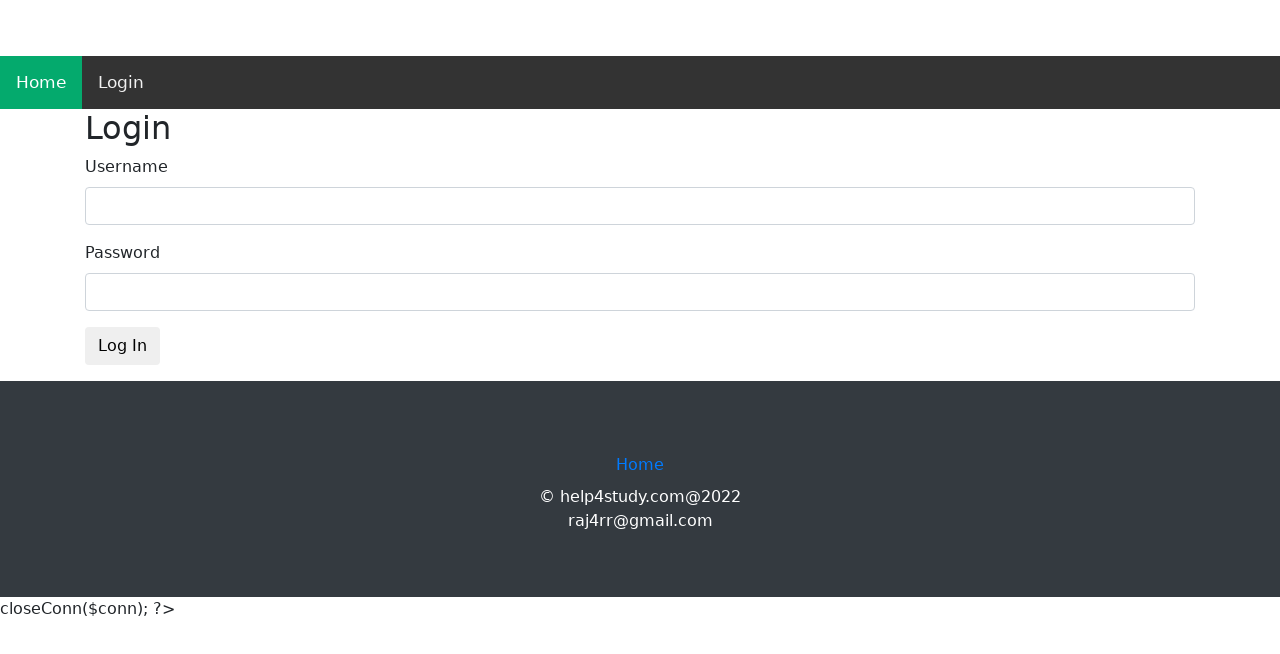

--- FILE ---
content_type: text/html; charset=UTF-8
request_url: https://help4study.com/login.php
body_size: 2232
content:
<!-- Global site tag (gtag.js) - Google Analytics -->
<script async src="https://www.googletagmanager.com/gtag/js?id=G-QTQS0BLQV6"></script>
<script>
  window.dataLayer = window.dataLayer || [];
  function gtag(){dataLayer.push(arguments);}
  gtag('js', new Date());

  gtag('config', 'G-QTQS0BLQV6');
</script>
<!DOCTYPE html>
<html lang="en">
<head>
<title>Free learning sites for students -Free e-Learning site(C/C++,Java,NEW SCHEMES,PROGRAMMING LANGUAGE	,Spring	,UK EDUCATION NEWS,UNITED STATE COMPUTER EDUCATION,US EDUCATION GRADE,US Education News,WORLD EDUATION NEWS)</title>
<meta charset="utf-8">
<meta name="viewport" content="width=device-width , initial-scale=1 , shrink-to-fit=no">
<meta name="description" content="Help4Study -Free e-Learning site(C/C++,Java,NEW SCHEMES,PROGRAMMING LANGUAGE	,Spring	,UK EDUCATION NEWS,UNITED STATE COMPUTER EDUCATION,US EDUCATION GRADE,US Education News,WORLD EDUATION NEWS)">
<meta name="keyword" content="PEBC, universities, higher education, education news,Help4Study -Free e-Learning site(C/C++,Java,NEW SCHEMES,PROGRAMMING LANGUAGE	,Spring	,UK EDUCATION NEWS,UNITED STATE COMPUTER EDUCATION,US EDUCATION GRADE,US Education News,WORLD EDUATION NEWS) ">

		<link rel="stylesheet" href="/css/bootstrap.min.css">
			<link href="/css/modern-business.css" rel="stylesheet">
		<link rel="stylesheet"  href="/css/jquery.datetimepicker.min.css">
		<link rel="stylesheet"  href="/css/styles.css">
		<script type="text/javascript">
function googleTranslateElementInit() {
  new google.translate.TranslateElement({pageLanguage: 'en'}, 'google_translate_element');
}
</script>

<script type="text/javascript" src="//translate.google.com/translate_a/element.js?cb=googleTranslateElementInit"></script>
<link rel="stylesheet" href="https://cdnjs.cloudflare.com/ajax/libs/font-awesome/4.7.0/css/font-awesome.min.css">
	</head>
	<body>		
	 
<div class="topnav" id="myTopnav">
	
  <a href="/" class="active">Home</a>
 
 
  
  
						<a href="/login.php" class="nav-link">Login</a>

				
  <a href="javascript:void(0);" class="icon" onclick="myFunction()">
    <i class="fa fa-bars"></i>
  </a>
</div>
<form class="form-inline my-2 my-lg-0">
     <div id="google_translate_element"></div>
    </form>
<script>
	/* Toggle between adding and removing the "responsive" class to topnav when the user clicks on the icon */
function myFunction() {
  var x = document.getElementById("myTopnav");
  if (x.className === "topnav") {
    x.className += " responsive";
  } else {
    x.className = "topnav";
  }
}
	</script>
<style>

/* Add a black background color to the top navigation */
.topnav {
  background-color: #333;
  overflow: hidden;
  
}

/* Style the links inside the navigation bar */
.topnav a {
  float: left;
  display: block;
  color: #f2f2f2;
  text-align: center;
  padding: 14px 16px;
  text-decoration: none;
  font-size: 17px;
}

/* Change the color of links on hover */
.topnav a:hover {
  background-color: #ddd;
  color: black;
}

/* Add an active class to highlight the current page */
.topnav a.active {
  background-color: #04AA6D;
  color: white;
}

/* Hide the link that should open and close the topnav on small screens */
.topnav .icon {
  display: none;
}

/* When the screen is less than 600 pixels wide, hide all links, except for the first one ("Home"). Show the link that contains should open and close the topnav (.icon) */
@media screen and (max-width: 600px) {
  .topnav a:not(:first-child) {display: none;}
  .topnav a.icon {
    float: right;
    display: block;
  }
}

/* The "responsive" class is added to the topnav with JavaScript when the user clicks on the icon. This class makes the topnav look good on small screens (display the links vertically instead of horizontally) */
@media screen and (max-width: 600px) {
  .topnav.responsive {position: relative;}
  .topnav.responsive a.icon {
    position: absolute;
    right: 0;
    top: 0;
  }
  .topnav.responsive a {
    float: none;
    display: block;
    text-align: left;
  }
}
</style>
		<div class="container">

		<main>

<!-- Note that these links are for temporary purpose using relative links when placing project in htdocs -->
<!--In Production Use Relative paths. Not valid Here because no root directory specified (These Links might not work correctly)
Use These:
'/' for home
'/logout' for logout
'/login' for login
'/admin/' for admin
 -->

	
	<h2>Login</h2>
	<form action="" method="post">
		<div class="form-group">
			<label for="username">Username</label>
			<input type="text" name="username" id="username" class="form-control">
		</div>
		<div class="form-group">
			<label for="password">Password</label>
			<input type="password" name="password" id="password" class="form-control">
		</div>
		<button class="btn">Log In</button>
	</form>

</main>
</div>
<footer class="py-5 bg-dark">

    <div class="container">



<!-- BEGIN EZMOB TAG -->

<!-- END EZMOB TAG -->
                                
  <!-- Copyright -->
  <div class="footer-copyright text-center py-3">
   <a class="nav-link " href="/" >      Home
        </a>
    <p class="m-0 text-center text-white">&copy; help4study.com@2022</p>
    	
    
    <p class="m-0 text-center text-white">raj4rr@gmail.com </p>
  </div>
  <!-- Copyright -->

</footer>

			<script src="/js/jquery-3.4.1.min.js"></script>
				<script src="/js/jquery.validate.min.js"></script>
				<script src="/js/jquery.datetimepicker.full.min.js"></script>
				<script src="/js/script.js"></script>
</body>
</html>

<?php//return $db->closeConn($conn);  ?>
